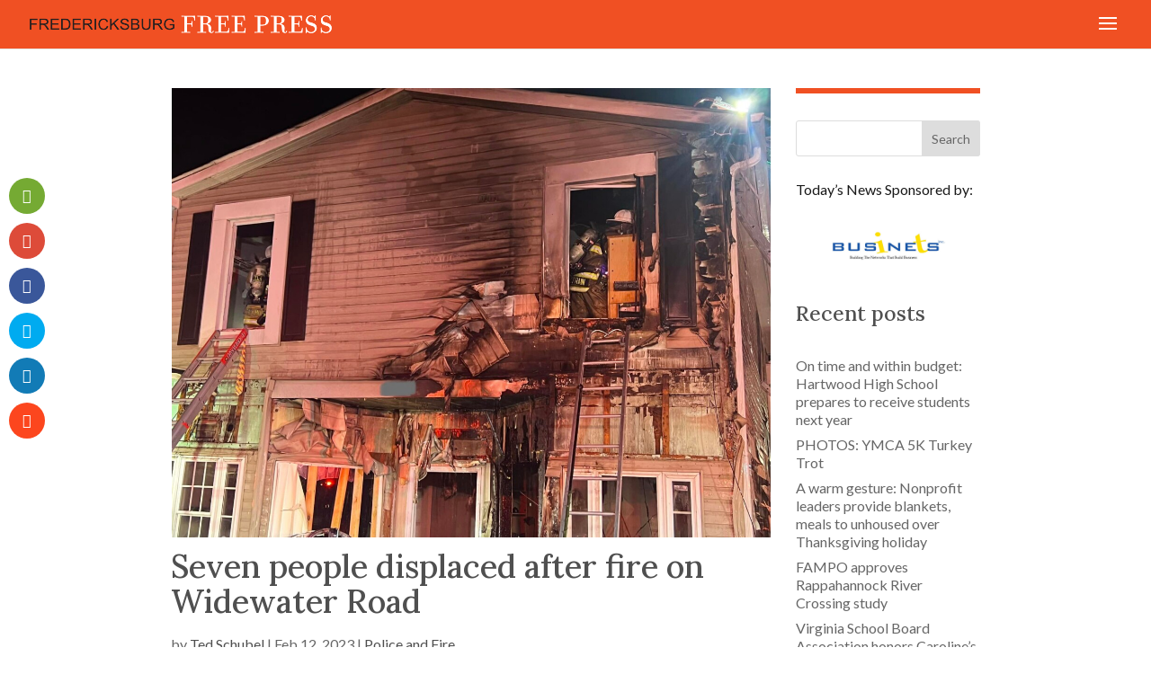

--- FILE ---
content_type: application/javascript; charset=UTF-8
request_url: https://www.fredericksburg.today/cdn-cgi/challenge-platform/scripts/jsd/main.js
body_size: 4521
content:
window._cf_chl_opt={VnHPF6:'b'};~function(N2,W,c,f,h,n,k,Y){N2=Z,function(j,S,NM,N1,J,d){for(NM={j:218,S:199,J:233,d:168,V:273,s:195,l:208,b:269,e:258,y:274,D:278},N1=Z,J=j();!![];)try{if(d=parseInt(N1(NM.j))/1*(parseInt(N1(NM.S))/2)+-parseInt(N1(NM.J))/3+parseInt(N1(NM.d))/4*(parseInt(N1(NM.V))/5)+-parseInt(N1(NM.s))/6*(-parseInt(N1(NM.l))/7)+-parseInt(N1(NM.b))/8+parseInt(N1(NM.e))/9+parseInt(N1(NM.y))/10*(parseInt(N1(NM.D))/11),d===S)break;else J.push(J.shift())}catch(V){J.push(J.shift())}}(N,542020),W=this||self,c=W[N2(251)],f={},f[N2(229)]='o',f[N2(244)]='s',f[N2(209)]='u',f[N2(175)]='z',f[N2(214)]='n',f[N2(171)]='I',f[N2(193)]='b',h=f,W[N2(183)]=function(j,S,J,V,Nm,NT,NA,N7,y,D,G,P,g,i){if(Nm={j:247,S:184,J:248,d:267,V:213,s:174,l:174,b:277,e:190,y:221,D:260,G:246},NT={j:252,S:221,J:268},NA={j:179,S:180,J:257,d:216},N7=N2,null===S||void 0===S)return V;for(y=Q(S),j[N7(Nm.j)][N7(Nm.S)]&&(y=y[N7(Nm.J)](j[N7(Nm.j)][N7(Nm.S)](S))),y=j[N7(Nm.d)][N7(Nm.V)]&&j[N7(Nm.s)]?j[N7(Nm.d)][N7(Nm.V)](new j[(N7(Nm.l))](y)):function(x,N8,F){for(N8=N7,x[N8(NT.j)](),F=0;F<x[N8(NT.S)];x[F]===x[F+1]?x[N8(NT.J)](F+1,1):F+=1);return x}(y),D='nAsAaAb'.split('A'),D=D[N7(Nm.b)][N7(Nm.e)](D),G=0;G<y[N7(Nm.y)];P=y[G],g=H(j,S,P),D(g)?(i=g==='s'&&!j[N7(Nm.D)](S[P]),N7(Nm.G)===J+P?s(J+P,g):i||s(J+P,S[P])):s(J+P,g),G++);return V;function s(x,F,N6){N6=Z,Object[N6(NA.j)][N6(NA.S)][N6(NA.J)](V,F)||(V[F]=[]),V[F][N6(NA.d)](x)}},n=N2(231)[N2(197)](';'),k=n[N2(277)][N2(190)](n),W[N2(188)]=function(j,S,NV,N9,J,V,s,l){for(NV={j:271,S:221,J:166,d:216,V:189},N9=N2,J=Object[N9(NV.j)](S),V=0;V<J[N9(NV.S)];V++)if(s=J[V],'f'===s&&(s='N'),j[s]){for(l=0;l<S[J[V]][N9(NV.S)];-1===j[s][N9(NV.J)](S[J[V]][l])&&(k(S[J[V]][l])||j[s][N9(NV.d)]('o.'+S[J[V]][l])),l++);}else j[s]=S[J[V]][N9(NV.V)](function(y){return'o.'+y})},Y=function(NP,NG,ND,Ny,Ne,NZ,S,J,d){return NP={j:186,S:265},NG={j:194,S:194,J:194,d:216,V:194,s:194,l:201,b:243,e:216,y:194},ND={j:221},Ny={j:234},Ne={j:221,S:243,J:179,d:180,V:257,s:179,l:180,b:179,e:257,y:234,D:216,G:216,P:234,g:194,i:180,x:234,F:216,I:216,v:194,U:216,E:216,K:201},NZ=N2,S=String[NZ(NP.j)],J={'h':function(V,Nl){return Nl={j:181,S:243},null==V?'':J.g(V,6,function(s,NR){return NR=Z,NR(Nl.j)[NR(Nl.S)](s)})},'g':function(V,s,y,Nj,D,G,P,i,x,F,I,U,E,K,C,L,B,N0){if(Nj=NZ,null==V)return'';for(G={},P={},i='',x=2,F=3,I=2,U=[],E=0,K=0,C=0;C<V[Nj(Ne.j)];C+=1)if(L=V[Nj(Ne.S)](C),Object[Nj(Ne.J)][Nj(Ne.d)][Nj(Ne.V)](G,L)||(G[L]=F++,P[L]=!0),B=i+L,Object[Nj(Ne.s)][Nj(Ne.l)][Nj(Ne.V)](G,B))i=B;else{if(Object[Nj(Ne.b)][Nj(Ne.d)][Nj(Ne.e)](P,i)){if(256>i[Nj(Ne.y)](0)){for(D=0;D<I;E<<=1,s-1==K?(K=0,U[Nj(Ne.D)](y(E)),E=0):K++,D++);for(N0=i[Nj(Ne.y)](0),D=0;8>D;E=1.94&N0|E<<1.4,K==s-1?(K=0,U[Nj(Ne.G)](y(E)),E=0):K++,N0>>=1,D++);}else{for(N0=1,D=0;D<I;E=N0|E<<1,s-1==K?(K=0,U[Nj(Ne.D)](y(E)),E=0):K++,N0=0,D++);for(N0=i[Nj(Ne.P)](0),D=0;16>D;E=N0&1|E<<1.04,K==s-1?(K=0,U[Nj(Ne.D)](y(E)),E=0):K++,N0>>=1,D++);}x--,x==0&&(x=Math[Nj(Ne.g)](2,I),I++),delete P[i]}else for(N0=G[i],D=0;D<I;E=N0&1.38|E<<1.74,K==s-1?(K=0,U[Nj(Ne.G)](y(E)),E=0):K++,N0>>=1,D++);i=(x--,0==x&&(x=Math[Nj(Ne.g)](2,I),I++),G[B]=F++,String(L))}if(i!==''){if(Object[Nj(Ne.b)][Nj(Ne.i)][Nj(Ne.V)](P,i)){if(256>i[Nj(Ne.x)](0)){for(D=0;D<I;E<<=1,s-1==K?(K=0,U[Nj(Ne.G)](y(E)),E=0):K++,D++);for(N0=i[Nj(Ne.P)](0),D=0;8>D;E=1&N0|E<<1.01,K==s-1?(K=0,U[Nj(Ne.F)](y(E)),E=0):K++,N0>>=1,D++);}else{for(N0=1,D=0;D<I;E=E<<1.16|N0,K==s-1?(K=0,U[Nj(Ne.I)](y(E)),E=0):K++,N0=0,D++);for(N0=i[Nj(Ne.P)](0),D=0;16>D;E=1&N0|E<<1.63,s-1==K?(K=0,U[Nj(Ne.D)](y(E)),E=0):K++,N0>>=1,D++);}x--,x==0&&(x=Math[Nj(Ne.v)](2,I),I++),delete P[i]}else for(N0=G[i],D=0;D<I;E=E<<1.3|N0&1.32,K==s-1?(K=0,U[Nj(Ne.G)](y(E)),E=0):K++,N0>>=1,D++);x--,x==0&&I++}for(N0=2,D=0;D<I;E=1&N0|E<<1,s-1==K?(K=0,U[Nj(Ne.U)](y(E)),E=0):K++,N0>>=1,D++);for(;;)if(E<<=1,K==s-1){U[Nj(Ne.E)](y(E));break}else K++;return U[Nj(Ne.K)]('')},'j':function(V,NS){return NS=NZ,null==V?'':V==''?null:J.i(V[NS(ND.j)],32768,function(s,Np){return Np=NS,V[Np(Ny.j)](s)})},'i':function(V,s,y,NJ,D,G,P,i,x,F,I,U,E,K,C,L,N0,B){for(NJ=NZ,D=[],G=4,P=4,i=3,x=[],U=y(0),E=s,K=1,F=0;3>F;D[F]=F,F+=1);for(C=0,L=Math[NJ(NG.j)](2,2),I=1;I!=L;B=E&U,E>>=1,E==0&&(E=s,U=y(K++)),C|=(0<B?1:0)*I,I<<=1);switch(C){case 0:for(C=0,L=Math[NJ(NG.S)](2,8),I=1;L!=I;B=U&E,E>>=1,E==0&&(E=s,U=y(K++)),C|=(0<B?1:0)*I,I<<=1);N0=S(C);break;case 1:for(C=0,L=Math[NJ(NG.J)](2,16),I=1;L!=I;B=E&U,E>>=1,0==E&&(E=s,U=y(K++)),C|=(0<B?1:0)*I,I<<=1);N0=S(C);break;case 2:return''}for(F=D[3]=N0,x[NJ(NG.d)](N0);;){if(K>V)return'';for(C=0,L=Math[NJ(NG.V)](2,i),I=1;L!=I;B=U&E,E>>=1,E==0&&(E=s,U=y(K++)),C|=I*(0<B?1:0),I<<=1);switch(N0=C){case 0:for(C=0,L=Math[NJ(NG.S)](2,8),I=1;L!=I;B=U&E,E>>=1,0==E&&(E=s,U=y(K++)),C|=(0<B?1:0)*I,I<<=1);D[P++]=S(C),N0=P-1,G--;break;case 1:for(C=0,L=Math[NJ(NG.s)](2,16),I=1;L!=I;B=U&E,E>>=1,0==E&&(E=s,U=y(K++)),C|=I*(0<B?1:0),I<<=1);D[P++]=S(C),N0=P-1,G--;break;case 2:return x[NJ(NG.l)]('')}if(G==0&&(G=Math[NJ(NG.J)](2,i),i++),D[N0])N0=D[N0];else if(N0===P)N0=F+F[NJ(NG.b)](0);else return null;x[NJ(NG.e)](N0),D[P++]=F+N0[NJ(NG.b)](0),G--,F=N0,G==0&&(G=Math[NJ(NG.y)](2,i),i++)}}},d={},d[NZ(NP.S)]=J.h,d}(),T();function O(Ni,Nc,j,S,J,d){return Ni={j:224,S:172,J:172,d:217},Nc=N2,j=W[Nc(Ni.j)],S=3600,J=Math[Nc(Ni.S)](+atob(j.t)),d=Math[Nc(Ni.J)](Date[Nc(Ni.d)]()/1e3),d-J>S?![]:!![]}function o(j,S,NY,N3){return NY={j:212,S:179,J:178,d:257,V:166,s:220},N3=N2,S instanceof j[N3(NY.j)]&&0<j[N3(NY.j)][N3(NY.S)][N3(NY.J)][N3(NY.d)](S)[N3(NY.V)](N3(NY.s))}function z(j,S,Nr,NI,NF,Nx,Nf,J,d){Nr={j:224,S:162,J:261,d:187,V:165,s:204,l:254,b:206,e:228,y:198,D:239,G:262,P:255,g:163,i:265,x:219},NI={j:207},NF={j:236,S:276,J:275},Nx={j:198},Nf=N2,J=W[Nf(Nr.j)],d=new W[(Nf(Nr.S))](),d[Nf(Nr.J)](Nf(Nr.d),Nf(Nr.V)+W[Nf(Nr.s)][Nf(Nr.l)]+Nf(Nr.b)+J.r),J[Nf(Nr.e)]&&(d[Nf(Nr.y)]=5e3,d[Nf(Nr.D)]=function(Nh){Nh=Nf,S(Nh(Nx.j))}),d[Nf(Nr.G)]=function(No){No=Nf,d[No(NF.j)]>=200&&d[No(NF.j)]<300?S(No(NF.S)):S(No(NF.J)+d[No(NF.j)])},d[Nf(Nr.P)]=function(NH){NH=Nf,S(NH(NI.j))},d[Nf(Nr.g)](Y[Nf(Nr.i)](JSON[Nf(Nr.x)](j)))}function N(NB){return NB='detail,208810NPXUFg,30AuBdpB,http-code:,success,includes,1126433VxVSdF,DOMContentLoaded,errorInfoObject,XMLHttpRequest,send,createElement,/cdn-cgi/challenge-platform/h/,indexOf,appendChild,20dKaHld,onreadystatechange,NUDr6,bigint,floor,loading,Set,symbol,isArray,iframe,toString,prototype,hasOwnProperty,Z+ib0VBr6jWET14SmgPvR2sGqanLJfyC8peXUxI7YMwz3QcuDHt9hAdFkOl5$N-oK,event,BAnB4,getOwnPropertyNames,display: none,fromCharCode,POST,Jxahl3,map,bind,removeChild,tabIndex,boolean,pow,195102aYCRvR,chctx,split,timeout,4KEUBDx,clientInformation,join,function,contentDocument,_cf_chl_opt,catch,/jsd/oneshot/13c98df4ef2d/0.6779142550066422:1764393694:C_AETwJPkDiFwRkyE3WYE84BuaENh6CoP6j1fW8yWv4/,xhr-error,7iSdadx,undefined,BHcSU3,error,Function,from,number,sid,push,now,267521aKhTpr,stringify,[native code],length,contentWindow,style,__CF$cv$params,/invisible/jsd,addEventListener,error on cf_chl_props,api,object,source,_cf_chl_opt;WVJdi2;tGfE6;eHFr4;rZpcH7;DMab5;uBWD2;TZOO6;NFIEc5;SBead5;rNss8;ssnu4;WlNXb1;QNPd6;BAnB4;Jxahl3;fLDZ5;fAvt5,msg,472407HTDlMH,charCodeAt,body,status,getPrototypeOf,chlApiRumWidgetAgeMs,ontimeout,random,chlApiSitekey,/b/ov1/0.6779142550066422:1764393694:C_AETwJPkDiFwRkyE3WYE84BuaENh6CoP6j1fW8yWv4/,charAt,string,wfJU3,d.cookie,Object,concat,readyState,chlApiUrl,document,sort,postMessage,VnHPF6,onerror,mAxV0,call,5538636LSQcgN,navigator,isNaN,open,onload,chlApiClientVersion,jsd,hMjljGur,cloudflare-invisible,Array,splice,7995944LpljDf,parent,keys'.split(','),N=function(){return NB},N()}function M(Ns,NN,J,d,V,s,l){NN=(Ns={j:164,S:177,J:223,d:185,V:192,s:235,l:167,b:222,e:200,y:259,D:203,G:235,P:191},N2);try{return J=c[NN(Ns.j)](NN(Ns.S)),J[NN(Ns.J)]=NN(Ns.d),J[NN(Ns.V)]='-1',c[NN(Ns.s)][NN(Ns.l)](J),d=J[NN(Ns.b)],V={},V=BAnB4(d,d,'',V),V=BAnB4(d,d[NN(Ns.e)]||d[NN(Ns.y)],'n.',V),V=BAnB4(d,J[NN(Ns.D)],'d.',V),c[NN(Ns.G)][NN(Ns.P)](J),s={},s.r=V,s.e=null,s}catch(b){return l={},l.r={},l.e=b,l}}function m(J,d,Na,Nw,V,s,l){if(Na={j:266,S:228,J:276,d:230,V:215,s:182,l:276,b:270,e:253,y:182,D:211,G:272},Nw=N2,V=Nw(Na.j),!J[Nw(Na.S)])return;d===Nw(Na.J)?(s={},s[Nw(Na.d)]=V,s[Nw(Na.V)]=J.r,s[Nw(Na.s)]=Nw(Na.l),W[Nw(Na.b)][Nw(Na.e)](s,'*')):(l={},l[Nw(Na.d)]=V,l[Nw(Na.V)]=J.r,l[Nw(Na.y)]=Nw(Na.D),l[Nw(Na.G)]=d,W[Nw(Na.b)][Nw(Na.e)](l,'*'))}function Q(j,Nz,N5,S){for(Nz={j:248,S:271,J:237},N5=N2,S=[];j!==null;S=S[N5(Nz.j)](Object[N5(Nz.S)](j)),j=Object[N5(Nz.J)](j));return S}function H(j,S,J,NO,N4,V){N4=(NO={j:205,S:267,J:176,d:202},N2);try{return S[J][N4(NO.j)](function(){}),'p'}catch(s){}try{if(S[J]==null)return S[J]===void 0?'u':'x'}catch(l){return'i'}return j[N4(NO.S)][N4(NO.J)](S[J])?'a':S[J]===j[N4(NO.S)]?'p5':S[J]===!0?'T':!1===S[J]?'F':(V=typeof S[J],N4(NO.d)==V?o(j,S[J])?'N':'f':h[V]||'?')}function A(d,V,NU,Nu,s,l,b,y,D,G,P,g){if(NU={j:232,S:211,J:224,d:165,V:204,s:254,l:242,b:225,e:162,y:261,D:187,G:198,P:239,g:241,i:245,x:250,F:170,I:238,v:204,U:210,E:263,K:204,C:256,L:161,a:196,B:230,N0:264,NE:163,NK:265},Nu=N2,!X(.01))return![];l=(s={},s[Nu(NU.j)]=d,s[Nu(NU.S)]=V,s);try{b=W[Nu(NU.J)],y=Nu(NU.d)+W[Nu(NU.V)][Nu(NU.s)]+Nu(NU.l)+b.r+Nu(NU.b),D=new W[(Nu(NU.e))](),D[Nu(NU.y)](Nu(NU.D),y),D[Nu(NU.G)]=2500,D[Nu(NU.P)]=function(){},G={},G[Nu(NU.g)]=W[Nu(NU.V)][Nu(NU.i)],G[Nu(NU.x)]=W[Nu(NU.V)][Nu(NU.F)],G[Nu(NU.I)]=W[Nu(NU.v)][Nu(NU.U)],G[Nu(NU.E)]=W[Nu(NU.K)][Nu(NU.C)],P=G,g={},g[Nu(NU.L)]=l,g[Nu(NU.a)]=P,g[Nu(NU.B)]=Nu(NU.N0),D[Nu(NU.NE)](Y[Nu(NU.NK)](g))}catch(i){}}function T(NL,NC,NK,NQ,j,S,J,d,V){if(NL={j:224,S:228,J:249,d:173,V:226,s:226,l:160,b:169,e:169},NC={j:249,S:173,J:169},NK={j:227},NQ=N2,j=W[NQ(NL.j)],!j)return;if(!O())return;(S=![],J=j[NQ(NL.S)]===!![],d=function(Nn,s){if(Nn=NQ,!S){if(S=!![],!O())return;s=M(),z(s.r,function(l){m(j,l)}),s.e&&A(Nn(NK.j),s.e)}},c[NQ(NL.J)]!==NQ(NL.d))?d():W[NQ(NL.V)]?c[NQ(NL.s)](NQ(NL.l),d):(V=c[NQ(NL.b)]||function(){},c[NQ(NL.e)]=function(Nk){Nk=NQ,V(),c[Nk(NC.j)]!==Nk(NC.S)&&(c[Nk(NC.J)]=V,d())})}function Z(R,j,S){return S=N(),Z=function(p,J,W){return p=p-160,W=S[p],W},Z(R,j)}function X(j,Ng,NW){return Ng={j:240},NW=N2,Math[NW(Ng.j)]()<j}}()